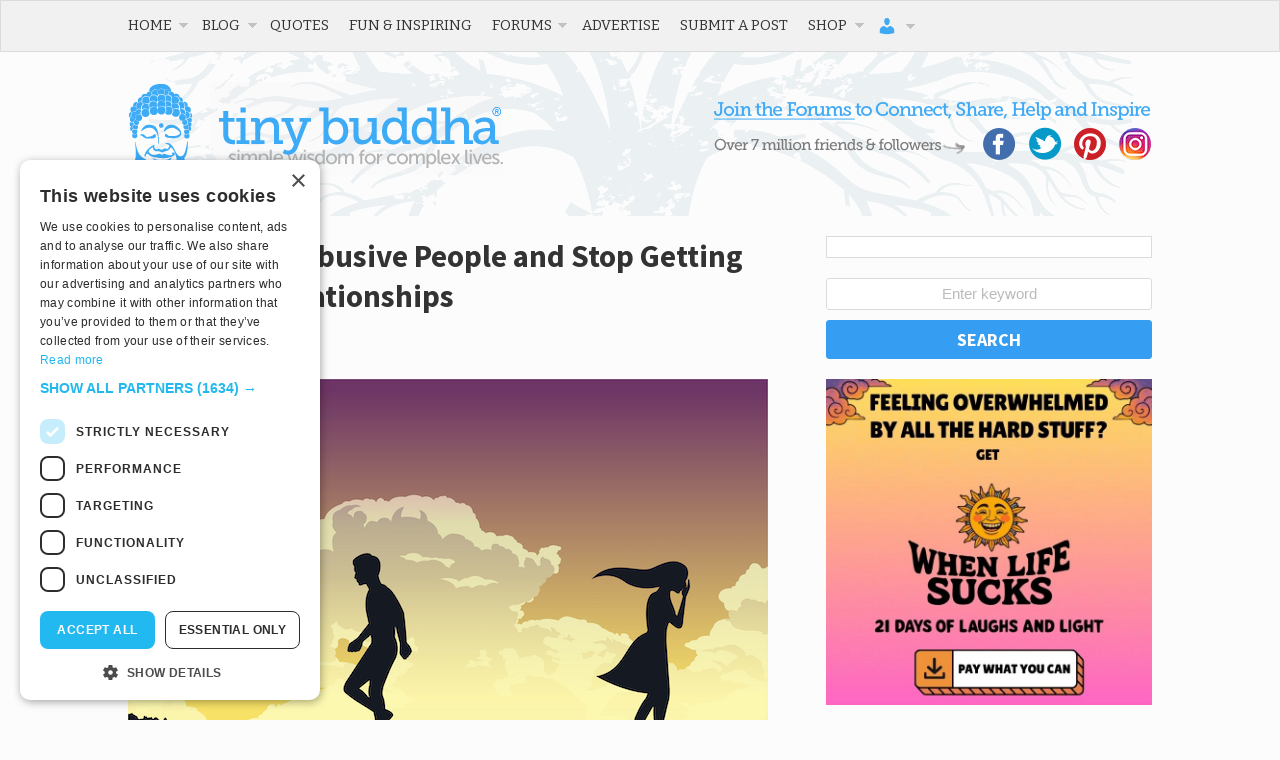

--- FILE ---
content_type: text/html; charset=utf-8
request_url: https://disqus.com/embed/comments/?base=default&f=tinybuddha&t_i=382594%20https%3A%2F%2Ftinybuddha.com%2F%3Fp%3D382594&t_u=https%3A%2F%2Ftinybuddha.com%2Fblog%2Fhow-to-spot-abusive-people-and-stop-getting-into-toxic-relationships%2F&t_e=How%20to%20Spot%20Abusive%20People%20and%20Stop%20Getting%20into%20Toxic%20Relationships&t_d=%0A%09%09%09How%20to%20Spot%20Abusive%20People%20and%20Stop%20Getting%20into%20Toxic%20Relationships%09%09&t_t=How%20to%20Spot%20Abusive%20People%20and%20Stop%20Getting%20into%20Toxic%20Relationships&s_o=default
body_size: 3145
content:
<!DOCTYPE html>

<html lang="en" dir="ltr" class="not-supported type-">

<head>
    <title>Disqus Comments</title>

    
    <meta name="viewport" content="width=device-width, initial-scale=1, maximum-scale=1, user-scalable=no">
    <meta http-equiv="X-UA-Compatible" content="IE=edge"/>

    <style>
        .alert--warning {
            border-radius: 3px;
            padding: 10px 15px;
            margin-bottom: 10px;
            background-color: #FFE070;
            color: #A47703;
        }

        .alert--warning a,
        .alert--warning a:hover,
        .alert--warning strong {
            color: #A47703;
            font-weight: bold;
        }

        .alert--error p,
        .alert--warning p {
            margin-top: 5px;
            margin-bottom: 5px;
        }
        
        </style>
    
    <style>
        
        html, body {
            overflow-y: auto;
            height: 100%;
        }
        

        #error {
            display: none;
        }

        .clearfix:after {
            content: "";
            display: block;
            height: 0;
            clear: both;
            visibility: hidden;
        }

        
    </style>

</head>
<body>
    

    
    <div id="error" class="alert--error">
        <p>We were unable to load Disqus. If you are a moderator please see our <a href="https://docs.disqus.com/help/83/"> troubleshooting guide</a>. </p>
    </div>

    
    <script type="text/json" id="disqus-forumData">{"session":{"canModerate":false,"audienceSyncVerified":false,"canReply":true,"mustVerify":false,"recaptchaPublicKey":"6LfHFZceAAAAAIuuLSZamKv3WEAGGTgqB_E7G7f3","mustVerifyEmail":false},"forum":{"aetBannerConfirmation":null,"founder":"778241","twitterName":"tinybuddha","commentsLinkOne":"1 Comment","guidelines":null,"disableDisqusBrandingOnPolls":false,"commentsLinkZero":"Add the first comment","disableDisqusBranding":false,"id":"tinybuddha","createdAt":"2009-09-07T00:56:33.293015","category":"Living","aetBannerEnabled":false,"aetBannerTitle":null,"raw_guidelines":null,"initialCommentCount":null,"votingType":null,"daysUnapproveNewUsers":null,"installCompleted":true,"moderatorBadgeText":"","commentPolicyText":null,"aetEnabled":false,"channel":null,"sort":4,"description":null,"organizationHasBadges":true,"newPolicy":true,"raw_description":null,"customFont":null,"language":"en","adsReviewStatus":1,"commentsPlaceholderTextEmpty":null,"daysAlive":0,"forumCategory":{"date_added":"2016-01-28T01:54:31","id":6,"name":"Living"},"linkColor":null,"colorScheme":"auto","pk":"186371","commentsPlaceholderTextPopulated":null,"permissions":{},"commentPolicyLink":null,"aetBannerDescription":null,"favicon":{"permalink":"https://disqus.com/api/forums/favicons/tinybuddha.jpg","cache":"https://c.disquscdn.com/uploads/forums/18/6371/favicon.png"},"name":"tinybuddha","commentsLinkMultiple":"{num} Comments","settings":{"threadRatingsEnabled":false,"adsDRNativeEnabled":false,"behindClickEnabled":false,"disable3rdPartyTrackers":false,"adsVideoEnabled":false,"adsProductVideoEnabled":false,"adsPositionBottomEnabled":false,"ssoRequired":false,"contextualAiPollsEnabled":false,"unapproveLinks":true,"adsPositionRecommendationsEnabled":false,"adsEnabled":false,"adsProductLinksThumbnailsEnabled":false,"hasCustomAvatar":true,"organicDiscoveryEnabled":false,"adsProductDisplayEnabled":false,"adsProductLinksEnabled":false,"audienceSyncEnabled":false,"threadReactionsEnabled":false,"linkAffiliationEnabled":false,"adsPositionAiPollsEnabled":false,"disableSocialShare":false,"adsPositionTopEnabled":false,"adsProductStoriesEnabled":false,"sidebarEnabled":false,"adultContent":false,"allowAnonVotes":false,"gifPickerEnabled":false,"mustVerify":true,"badgesEnabled":false,"mustVerifyEmail":true,"allowAnonPost":true,"unapproveNewUsersEnabled":false,"mediaembedEnabled":false,"aiPollsEnabled":false,"userIdentityDisabled":false,"adsPositionPollEnabled":false,"discoveryLocked":false,"validateAllPosts":false,"adsSettingsLocked":false,"isVIP":false,"adsPositionInthreadEnabled":false},"organizationId":141792,"typeface":"auto","url":"https://tinybuddha.com/","daysThreadAlive":0,"avatar":{"small":{"permalink":"https://disqus.com/api/forums/avatars/tinybuddha.jpg?size=32","cache":"https://c.disquscdn.com/uploads/forums/18/6371/avatar32.jpg?1281549414"},"large":{"permalink":"https://disqus.com/api/forums/avatars/tinybuddha.jpg?size=92","cache":"https://c.disquscdn.com/uploads/forums/18/6371/avatar92.jpg?1281549414"}},"signedUrl":"https://disq.us/?url=https%3A%2F%2Ftinybuddha.com%2F&key=Lf6QPrVS53lSwEW7Zf5lvg"}}</script>

    <div id="postCompatContainer"><div class="comment__wrapper"><div class="comment__name clearfix"><img class="comment__avatar" src="https://c.disquscdn.com/uploads/users/21229/5600/avatar92.jpg?1626122165" width="32" height="32" /><strong><a href="">Mario Casingena</a></strong> &bull; 4 years ago
        </div><div class="comment__content"><p>a fine writing indeed!</p></div></div><div class="comment__wrapper"><div class="comment__name clearfix"><img class="comment__avatar" src="https://c.disquscdn.com/uploads/users/6381/8848/avatar92.jpg?1626122667" width="32" height="32" /><strong><a href="">Mandy Kloppers</a></strong> &bull; 4 years ago
        </div><div class="comment__content"><p>Thank you Mario!</p></div></div><div class="comment__wrapper"><div class="comment__name clearfix"><img class="comment__avatar" src="https://c.disquscdn.com/uploads/forums/18/6371/avatar92.jpg?1281549414" width="32" height="32" /><strong><a href="">Guest</a></strong> &bull; 4 years ago
        </div><div class="comment__content"></div></div><div class="comment__wrapper"><div class="comment__name clearfix"><img class="comment__avatar" src="https://c.disquscdn.com/uploads/users/6381/8848/avatar92.jpg?1626122667" width="32" height="32" /><strong><a href="">Mandy Kloppers</a></strong> &bull; 4 years ago
        </div><div class="comment__content"><p>I know what you mean - it's scary to be vulnerable and I know I still have walls up. Eventually though, you will begin to feel stronger and able to cope. Avoidance can end up maintaining the fear but it's always a good idea to take time out so that we can figure out  what makes us happy and feel centred before inviting someone in again. Don't give up hope though - there are some wonderful, wamr and caring people out there.</p></div></div><div class="comment__wrapper"><div class="comment__name clearfix"><img class="comment__avatar" src="https://c.disquscdn.com/uploads/forums/18/6371/avatar92.jpg?1281549414" width="32" height="32" /><strong><a href="">Divya Natarajan</a></strong> &bull; 4 years ago
        </div><div class="comment__content"><p>Thank you Mandy for sharing this article. Sometimes abuse, especially emotional abuse is so subtle that we don't realize until it shows up in different forms and universe literally shakes us up. It is because it all feels normal and if we try to address it, often the toxic person tries to dismiss it, very conveniently. It is difficult to even realize why and how long we get stuck in unhealthy patterns. But the moment we do understand what is happening to us, eroding layers of our self-worth, we need to make a choice and learn to say no or set boundaries.</p></div></div><div class="comment__wrapper"><div class="comment__name clearfix"><img class="comment__avatar" src="https://c.disquscdn.com/uploads/users/6381/8848/avatar92.jpg?1626122667" width="32" height="32" /><strong><a href="">Mandy Kloppers</a></strong> &bull; 4 years ago
        </div><div class="comment__content"><p>Yes, exactly - over time the abuse becomes normalised and it's amazing how we justify it in order to keep the relationshop going - at our own expense! It can be so hard to leave as well even though your 'health adult' know what to do - our 'inner child" feel addicted - quite a paradoxical experience. Thank you for your comments!</p></div></div></div>


    <div id="fixed-content"></div>

    
        <script type="text/javascript">
          var embedv2assets = window.document.createElement('script');
          embedv2assets.src = 'https://c.disquscdn.com/embedv2/latest/embedv2.js';
          embedv2assets.async = true;

          window.document.body.appendChild(embedv2assets);
        </script>
    



    
</body>
</html>


--- FILE ---
content_type: text/html; charset=utf-8
request_url: https://www.google.com/recaptcha/api2/aframe
body_size: 266
content:
<!DOCTYPE HTML><html><head><meta http-equiv="content-type" content="text/html; charset=UTF-8"></head><body><script nonce="piZ_E7DOrKLiqOWIPicMjg">/** Anti-fraud and anti-abuse applications only. See google.com/recaptcha */ try{var clients={'sodar':'https://pagead2.googlesyndication.com/pagead/sodar?'};window.addEventListener("message",function(a){try{if(a.source===window.parent){var b=JSON.parse(a.data);var c=clients[b['id']];if(c){var d=document.createElement('img');d.src=c+b['params']+'&rc='+(localStorage.getItem("rc::a")?sessionStorage.getItem("rc::b"):"");window.document.body.appendChild(d);sessionStorage.setItem("rc::e",parseInt(sessionStorage.getItem("rc::e")||0)+1);localStorage.setItem("rc::h",'1770144784230');}}}catch(b){}});window.parent.postMessage("_grecaptcha_ready", "*");}catch(b){}</script></body></html>